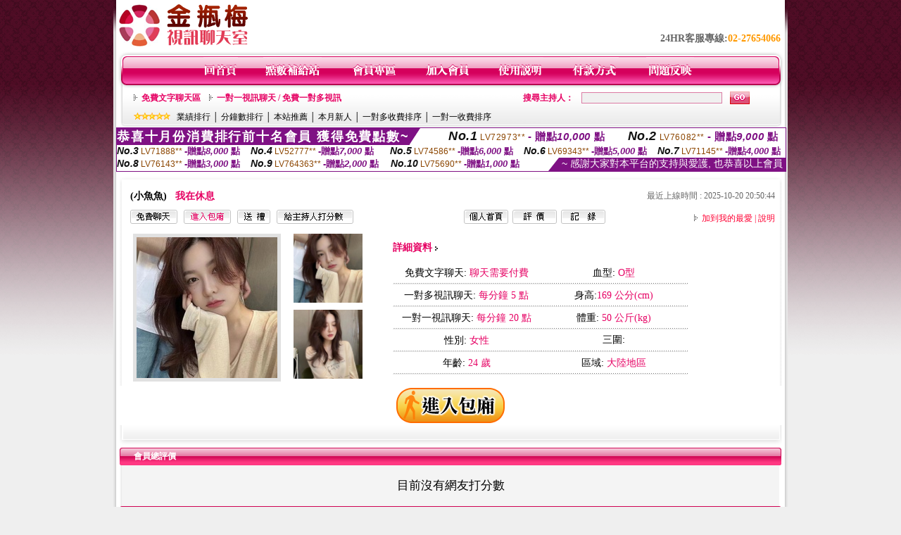

--- FILE ---
content_type: text/html; charset=Big5
request_url: http://matsu.lumimi.club/index.phtml?PUT=a_show&AID=169846&FID=1924008&R2=&CHANNEL=
body_size: 11147
content:
<html>

<head>
<title>
免費線上女主播福利在線視頻</title>
<meta http-equiv="PICS-Label" content='(PICS-1.1 "http://www.ticrf.org.tw/chinese/html/06-rating-v11.htm" l gen true for "http://matsu.lumimi.club" r (s 3 l 3 v 3 o 0))'>
<meta http-equiv=content-type content="text/html; charset=big5">
<meta name="Keywords" content="午夜激情聊天, 免費線上影音聊天, 免費線上美女聊天, 免費線上激情裸聊視訊, 免費線上午夜視頻你懂的, 免費線上視訊交友, 免費線上視訊美女, 免費線上視訊網愛, 免費線上">
<meta name="description" content="午夜激情聊天, 免費線上影音聊天, 免費線上美女聊天, 免費線上激情裸聊視訊, 免費線上午夜視頻你懂的, 免費線上視訊交友, 免費線上視訊美女, 免費線上視訊網愛, 免費線上">
<style type="text/css"><!--
.text {
	font-size: 12px;
	line-height: 15px;
	color: #000000;
	text-decoration: none;
}

.link {
	font-size: 12px;
	line-height: 15px;
	color: #000000;
	text-decoration: underline;
}

.link_menu {
	font-size: 15px;
	line-height: 24px;
	text-decoration: underline;
}

.SS {font-size: 10px;line-height: 14px;}
.S {font-size: 11px;line-height: 16px;}
.M {font-size: 13px;line-height: 18px;}
.L {font-size: 15px;line-height: 20px;}
.LL {font-size: 17px;line-height: 22px;}


.t01 {
	font-family: "新細明體";
	font-size: 12px;
	color: #FFFFFF;
}
.t02 {
	font-family: "新細明體";
	font-size: 12px;
	line-height: 14px;
	color: #666666;
	text-decoration: underline;
}
.t03 {
	font-family: "新細明體";
	font-size: 12px;
	line-height: 18px;
	color: #000000;
}
.t04 {
	font-family: "新細明體";
	font-size: 12px;
	color: #FF0066;
}
.t05 {
	font-family: "新細明體";
	font-size: 12px;
	color: #000000;
}
.t06 {
	font-family: "新細明體";
	font-size: 12px;
	color: #FFFFFF;
}
.text1{
	font-family: "新細明體";
	font-size: 12px;
	color: #666666;
}
.text2{
	font-family: "新細明體";
	font-size: 15px;
	color: #990033;
}
.text3{
	font-family: "新細明體";
	font-size: 15px;
	color: #000066;
}
.text4{
	font-family: "新細明體";
	font-size: 12px;
	color: #FF6600;
}
.text5 {
	font-family: "新細明體";
	font-size: 15px;
	color: #000000;
}
.text6 {
	font-family: "新細明體";
	font-size: 12px;
	color: #FF6600;
}
.text7 {
	font-family: "新細明體";
	font-size: 15px;
	color: #FFFFFF;
	font-weight: bold;
}
.manu-black12b {
	font-size:12px;
	font-weight:bold;
	color:#000000;
	height:26px;
	text-align:center;
	line-height:24px;
	background-image: url(images/explain_02.gif);
	background-repeat: repeat-x;
	background-position: center center;
	border-left:#ffffff 1px solid;
	border-right:#ffffff 1px solid;
}
.manu-black12b a:link,.manu-black12b a:visited {color:#000000;}
.manu-black12b a:hover {color:#e60163;}

.manu-white12 {
	font-size:12px;
	color:#ffffff;
	text-align:center;
	height:26px;
	line-height:24px;
	background-image: url(images/explain_04.gif);
	background-repeat: repeat-x;
	background-position: center center;
	border-left:#ffffff 1px solid;
	border-right:#ffffff 1px solid;
}
.manu-white12 a:link,.manu-white12 a:visited {color:#ffffff;}
.manu-white12 a:hover {color:#eeeeee;}
.red-16b {font-size: 16px;font-weight: bold;color:#dc0a8f;line-height:30px;}
.red-16c {font-size: 16px;font-weight: bold;color:#f7006b;line-height:30px;}
.txt-gray {overflow:auto;border:#f4f4f4 1px solid;background-color:#f4f4f4;height:16px;color:#666666;font-size:12px;width:99%;height:125px;}
--></style>
<link href="css/main.css" rel="stylesheet" type="text/css" />
<link href="css/index.css" rel="stylesheet" type="text/css" />
<link href="css/zhuchiren.css" rel="stylesheet" type="text/css" />
<link href="css/baoxiang.css" rel="stylesheet" type="text/css" />
<script src='Scripts/AC_RunActiveContent.js' type='text/javascript'></script>
<script language="JavaScript" type="text/JavaScript">
function CHAT_GO(AID,FORMNAME){
document.form1_GO.AID.value=AID;
document.form1_GO.ROOM.value=AID;
document.form1_GO.MID.value=10000;
if(FORMNAME.uname.value=="" || FORMNAME.uname.value.indexOf("請輸入")!=-1)    {
  alert("請輸入暱稱");
  FORMNAME.uname.focus();
}else{
  var AWidth = screen.width-20;
  var AHeight = screen.height-80;
  if( document.all || document.layers ){
  utchat10000=window.open("","utchat10000","width="+AWidth+",height="+AHeight+",resizable=yes,toolbar=no,location=no,directories=no,status=no,menubar=no,copyhistory=no,top=0,left=0");
  }else{
  utchat10000=window.open("","utchat10000","width="+AWidth+",height="+AHeight+",resizable=yes,toolbar=no,location=no,directories=no,status=no,menubar=no,copyhistory=no,top=0,left=0");
  }
  document.form1_GO.uname.value=FORMNAME.uname.value;
  document.form1_GO.sex.value=FORMNAME.sex.value;
  document.form1_GO.submit();
}
}


function CHAT_GO123(AID){
  document.form1_GO.AID.value=AID;
  document.form1_GO.ROOM.value=AID;
  document.form1_GO.MID.value=10000;
  if(document.form1_GO.uname.value=="")    {
    alert("請輸入暱稱");
  }else{
    var AWidth = screen.width-20;
    var AHeight = screen.height-80;
    if( document.all || document.layers ){
    utchat10000=window.open("","utchat10000","width="+AWidth+",height="+AHeight+",resizable=yes,toolbar=no,location=no,directories=no,status=no,menubar=no,copyhistory=no,top=0,left=0");
    }else{
    utchat10000=window.open("","utchat10000","width="+AWidth+",height="+AHeight+",resizable=yes,toolbar=no,location=no,directories=no,status=no,menubar=no,copyhistory=no,top=0,left=0");
    }
    document.form1_GO.submit();
  }
}

function MM_swapImgRestore() { //v3.0
  var i,x,a=document.MM_sr; for(i=0;a&&i<a.length&&(x=a[i])&&x.oSrc;i++) x.src=x.oSrc;
}

function MM_preloadImages() { //v3.0
  var d=document; if(d.images){ if(!d.MM_p) d.MM_p=new Array();
    var i,j=d.MM_p.length,a=MM_preloadImages.arguments; for(i=0; i<a.length; i++)
    if (a[i].indexOf("#")!=0){ d.MM_p[j]=new Image; d.MM_p[j++].src=a[i];}}
}

function MM_findObj(n, d) { //v4.01
  var p,i,x;  if(!d) d=document; if((p=n.indexOf("?"))>0&&parent.frames.length) {
    d=parent.frames[n.substring(p+1)].document; n=n.substring(0,p);}
  if(!(x=d[n])&&d.all) x=d.all[n]; for (i=0;!x&&i<d.forms.length;i++) x=d.forms[i][n];
  for(i=0;!x&&d.layers&&i<d.layers.length;i++) x=MM_findObj(n,d.layers[i].document);
  if(!x && d.getElementById) x=d.getElementById(n); return x;
}

function MM_swapImage() { //v3.0
  var i,j=0,x,a=MM_swapImage.arguments; document.MM_sr=new Array; for(i=0;i<(a.length-2);i+=3)
   if ((x=MM_findObj(a[i]))!=null){document.MM_sr[j++]=x; if(!x.oSrc) x.oSrc=x.src; x.src=a[i+2];}
}


 function aa() {
   if (window.event.ctrlKey)
       {
     window.event.returnValue = false;
         return false;
       }
 }
 function bb() {
   window.event.returnValue = false;
 }
function MM_openBrWindow(theURL,winName,features) { //v2.0
 window.open(theURL,winName,features);
}


//-->
</script>

</head>
<!--body bgcolor=#000000 text=#000000 link=#0000CC vlink=#3987C6 topMargin=5 marginheight=0 marginwidth=0-->
<body>
<center><div id='main'><div id='main-l'><img src='images/mm69-bg-left.gif' width='4' height='50' /></div><div id='main-m'><table width='950' border='0' align='center' cellpadding='0' cellspacing='0' bgcolor='#FFFFFF'><tr><td width='235' height='70' align='left' valign='middle'><img src='images/mm69_logo.gif' width='235' height='66' /></td><td width='715' align='right' valign='bottom'><span class='black14-b'>24HR客服專線:</span><span class='tel-b'>02-27654066</span>&nbsp;&nbsp;</td></tr><tr><td colspan='2' align='left' valign='middle'><img src='images/mm69_05.gif' width='950' height='10' /></td></tr></table><table width='950' border='0' align='center' cellpadding='0' cellspacing='0' bgcolor='#FFFFFF'><tr><td width='16' align='left' background='images/mm69_08.gif'><img src='images/mm69_07.gif' width='16' height='41' /></td><td width='919' background='images/mm69_08.gif'><table width='730' border='0' align='center' cellpadding='0' cellspacing='0'><tr><td align='center'><a href='./index.phtml?FID=1924008'><img src='images/mm69_10.gif' width='49' height='41' border='0' /></a></td><td align='center'><img src='images/mm69_08.gif' width='1' height='41' /></td><td align='center'><a href='/PAY1/?UID=&FID=1924008' TARGET='_blank'><img src='images/mm69_12.gif' width='83' height='41' /></a></td><td align='center'><img src='images/mm69_08.gif' width='1' height='41' /></td><td align='center'><a href='./index.phtml?PUT=up_logon&FID=1924008'><img src='images/mm69_14.gif' width='67' height='41' border='0' /></a></td><td align='center'><img src='images/mm69_08.gif' width='1' height='41' /></td><td align='center'><a href='./index.phtml?PUT=up_reg&s=1&FID=1924008'><img src='images/mm69_16.gif' width='67' height='41' border='0' /></a></td><td align='center'><img src='images/mm69_08.gif' width='1' height='41' /></td><td align='center'><a href='./index.phtml?PUT=faq&FID=1924008'><img src='images/mm69_18.gif' width='66' height='41' border='0' /></a></td><td align='center'><img src='images/mm69_08.gif' width='1' height='41' /></td><td align='center'><a href='./index.phtml?PUT=pay_doc1&FID=1924008'><img src='images/mm69_20.gif' width='69' height='41' border='0' /></a></td><td align='center'><img src='images/mm69_08.gif' width='1' height='41' /></td><td align='center'><a href='./index.phtml?PUT=mailbox&FID=1924008'><img src='images/mm69_22.gif' width='68' height='41' border='0' /></a></td></tr></table></td><td width='15' align='right' background='images/mm69_08.gif'><img src='images/mm69_24.gif' width='15' height='41' /></td></tr></table><SCRIPT language='JavaScript'>function CHECK_SEARCH_KEY(FORMNAME){var error;if (FORMNAME.KEY_STR.value.length<2){alert('您輸入的搜尋字串必需多於 2 字元!!');FORMNAME.KEY_STR.focus();return false;}return true;}</SCRIPT><table width='950' height='60' border='0' align='center' cellpadding='0' cellspacing='0'><tr><td valign='middle' class='top-bg'><table width='900' border='0' align='center' cellpadding='0' cellspacing='0'><tr><form name='SEARCHFORM' action='./index.phtml' align=center method=POST onSubmit='return CHECK_SEARCH_KEY(SEARCHFORM);'><input type=hidden name='PUT' value=''><input type=hidden name='FID' value='1924008'><td width='368' height='30' align='left' class='red12-b'><img src='images/mm69-jt.gif' width='5' height='9' />&nbsp;&nbsp;<a href='./index.phtml?CHANNEL=R51&FID=1924008'>免費文字聊天區</a>&nbsp;&nbsp;&nbsp;&nbsp;<img src='images/mm69-jt.gif' width='5' height='9' />&nbsp;&nbsp;<a href='./index.phtml?CHANNEL=R54&FID=1924008'>一對一視訊聊天 / 免費一對多視訊</a></td><td width='257' align='right' class='red12-b'>搜尋主持人：</td><td width='222' align='center'><input name='KEY_STR' type='text' class='input-red-border' VALUE='' /></td><td width='53' align='left'><input type='image' src='images/mm69_go.gif' width='28' height='18' /></td></form></tr><tr><td colspan='4' class='black12'><img src='images/mm69-star.gif' width='52' height='10' />&nbsp;&nbsp;&nbsp;<a href='./index.phtml?PUT=A_SORT&SORT=N&ON=1&FID=1924008'>業績排行</a> │ <a href='./index.phtml?PUT=A_SORT&SORT=N1&ON=1&FID=1924008'>分鐘數排行</a> │ <a href='./index.phtml?PUT=A_SORT&SORT=HOT&ON=1&FID=1924008'>本站推薦</a> │ <a href='./index.phtml?PUT=A_SORT&SORT=NEW&ON=1&FID=1924008'>本月新人</a> │ <a href='./index.phtml?PUT=A_SORT&SORT=R6&ON=1&FID=1924008'>一對多收費排序</a> │ <a href='./index.phtml?PUT=A_SORT&SORT=R7&ON=1&FID=1924008'>一對一收費排序</a></td></tr></table></td></tr></table><table width='0' border='0' cellpadding='0' cellspacing='0'><TR><TD></TD></TR><form method='POST' action='/V4/index.phtml'  target='utchat10000' name='form1_GO'><input type='HIDDEN' name='uname' value=''><input type='HIDDEN' name='password' value=''><input type='HIDDEN' name='sex' value=''><input type='HIDDEN' name='sextype' value=''><input type='HIDDEN' name='age' value=''><input type='HIDDEN' name='MID' value='1924008'><input type='HIDDEN' name='UID' value=''><input type='HIDDEN' name='ROOM' value='169846'><input type='HIDDEN' name='AID' value='169846'><input type='HIDDEN' name='FID' value='1924008'><input type='HIDDEN' name='ACTIONTYPE' value='AUTO'></form></TABLE><SCRIPT>
function CHATGO(AID,ACTIONTYPE){
  //document.FORM_GO_CHAT.ACTIONTYPE.value=ACTIONTYPE;
  //document.FORM_GO_CHAT.AID.value=AID;
  //document.FORM_GO_CHAT.ROOM.value=AID;
  //document.FORM_GO_CHAT.MID.value=10000;
  var AW = screen.availWidth;
  var AH = screen.availHeight;
 if( document.all || document.layers ){
   utchat10000=window.open('./V4MEIMEI69/index.phtml?ACTIONTYPE='+ACTIONTYPE+'&MID=10000&ROOM='+AID+'&AID='+AID+'&FID=1924008','utchat10000','width='+AW+',height='+AH+',resizable=yes,toolbar=no,location=no,directories=no,status=no,menubar=no,copyhistory=no,top=0,left=0,scrollbars=yes');
 }else{
   utchat10000=window.open('./V4MEIMEI69/index.phtml?ACTIONTYPE='+ACTIONTYPE+'&MID=10000&ROOM='+AID+'&AID='+AID+'&FID=1924008','utchat10000','width='+AW+',height='+AH+',resizable=yes,toolbar=no,location=no,directories=no,status=no,menubar=no,copyhistory=no,top=0,left=0,scrollbars=yes');
 }}</SCRIPT><table width='0' border='0' cellpadding='0' cellspacing='0'><TR><TD></TD></TR>
<form method='GET' action='./V4MEIMEI69/index.phtml'  target='utchat10000' name='FORM_GO_CHAT'>
<input type='HIDDEN' name='uname' value=''>
<input type='HIDDEN' name='password' value=''>
<input type='HIDDEN' name='sex' value=''>
<input type='HIDDEN' name='sextype' value=''>
<input type='HIDDEN' name='age' value=''>
<input type='HIDDEN' name='NICKNAME' value=''><input type='HIDDEN' name='USERID' value=''><input type='HIDDEN' name='USER_PASSWORD' value=''><input type='HIDDEN' name='ACTIONTYPE' value=''><input type='HIDDEN' name='MID' value='1924008'>
<input type='HIDDEN' name='UID' value=''>
<input type='HIDDEN' name='ROOM' value='169846'>
<input type='HIDDEN' name='AID' value='169846'>
<input type='HIDDEN' name='FID' value='1924008'>
</form></TABLE><div style="margin: auto;width: 950px;border:1px solid #7f1184; font-family:Helvetica, Arial, 微軟正黑體 ,sans-serif;font-size: 13px; background-color: #ffffff">
<table border="0" cellpadding="0" cellspacing="0" width="100%">
            <tr>
              <td align="left" valign="top">
                <table border="0" cellpadding="0" cellspacing="0" height="23">
                  <tr>
                    <td height="23" bgcolor="#7f1184"><b style="letter-spacing:0.1em;color:#FFFFFF;font-size:18px"> 恭喜十月份消費排行前十名會員 獲得免費點數~</b></td>
                    <td align="left" valign="top" width="15">
                      <div style="border-style:solid;border-width: 23px 15px 0 0;border-color: #7e1184 transparent transparent transparent;"></div>
                    </td>
                  </tr>
                </table>
              </td>
              <td align="left" style="letter-spacing:0.05em">
                <b style="color:#111111;font-size:18px"><em>No.1</em></b>&nbsp;<span style="color:#8c4600">LV72973**</span>
                <b style="color:#7f1184;font-size:15px"> - 贈點<em>10,000</em> 點</b>
              </td>
              <td align="center" style="letter-spacing:0.05em">
                <b style="color:#111111;font-size:18px"><em>No.2</em></b>&nbsp;<span style="color:#8c4600">LV76082**</span>
                <b style="color:#7f1184;font-size:15px"> - 贈點<em>9,000</em> 點</b>
              </td>
            </tr>
          </table>
          <table border="0" cellpadding="0" cellspacing="0" width="100%">
            <tr>
              <td width="20%">
                <b style="color:#111111;font-size:14px"><em>No.3</em></b>&nbsp;<span style="color:#8c4600;font-size:12px">LV71888**</span>
                <b style="color:#7f1184;font-size:13px"> -贈點<em>8,000</em> 點</b>
              </td>
              <td width="20%">
                <b style="color:#111111;font-size:14px"><em>No.4</em></b>&nbsp;<span style="color:#8c4600;font-size:12px">LV52777**</span>
                <b style="color:#7f1184;font-size:13px"> -贈點<em>7,000</em> 點</b>
              </td>
              <td align="center" width="20%">
                <b style="color:#111111;font-size:14px"><em>No.5</em></b>&nbsp;<span style="color:#8c4600;font-size:12px">LV74586**</span>
                <b style="color:#7f1184;font-size:13px"> -贈點<em>6,000</em> 點</b>
              </td>
              <td align="center">
                <b style="color:#111111;font-size:14px"><em>No.6</em></b>&nbsp;<span style="color:#8c4600;font-size:12px">LV69343**</span>
                <b style="color:#7f1184;font-size:13px"> -贈點<em>5,000</em> 點</b>
              </td>
              <td align="center">
                <b style="color:#111111;font-size:14px"><em>No.7</em></b>&nbsp;<span style="color:#8c4600;font-size:12px">LV71145**</span>
                <b style="color:#7f1184;font-size:13px"> -贈點<em>4,000</em> 點</b>
              </td>
            </tr>
          </table>
          <table border="0" cellpadding="0" cellspacing="0" width="100%">
            <tr>
              <td width="20%">
                <b style="color:#111111;font-size:14px"><em>No.8</em></b>&nbsp;<span style="color:#8c4600;font-size:12px">LV76143**</span>
                <b style="color:#7f1184;font-size:13px"> -贈點<em>3,000</em> 點</b>
              </td>
              <td width="20%">
                <b style="color:#111111;font-size:14px"><em>No.9</em></b>&nbsp;<span style="color:#8c4600;font-size:12px">LV764363**</span>
                <b style="color:#7f1184;font-size:13px"> -贈點<em>2,000</em> 點</b>
              </td>
              <td align="center">
                <b style="color:#111111;font-size:14px"><em>No.10</em></b>&nbsp;<span style="color:#8c4600;font-size:12px">LV75690**</span>
                <b style="color:#7f1184;font-size:13px"> -贈點<em>1,000</em> 點</b>
              </td>
              <td align="right" valign="bottom">
                <table border="0" cellpadding="0" cellspacing="0">
                  <tr>
                    <td align="right" valign="top" width="15">
                      <div style="border-style: solid;border-width:0 0 19px 15px;border-color: transparent transparent #7e1184 transparent;"></div>
                    </td>
                    <td bgcolor="#7f1184" style="color:#FFFFFF;font-size:14px">&nbsp;~ 感謝大家對本平台的支持與愛護, 也恭喜以上會員&nbsp;</td>
                  </tr>
                </table>
              </td>
            </tr>
          </table>
        </div>
<script>function BOOKMARKAID(){var BASE_URL='http://matsu.lumimi.club/?PUT=a_show&AID=169846&FID=1924008&R2=&CHANNEL=R52';var BASE_TITLE='小魚魚影音視訊聊天室 - 24h';if ((navigator.appName == "Microsoft Internet Explorer") && (parseInt(navigator.appVersion) >= 4)) {
window.external.AddFavorite (BASE_URL,BASE_TITLE);
}else {
var msg = '為了方便您下次再進入本網站請 [ 加入我的最愛]!';
if(navigator.appName == 'Netscape'){msg += '(CTRL-D)';}
alert(msg);
}
}</script><table width='941' border='0' align='center' cellpadding='0' cellspacing='0' bgcolor='#ffffff'><tr><td height='15' valign='bottom'><img src='images/mm69-zc_03.gif' width='941' height='8' /></td></tr><tr><td background='images/mm69-zc_05.gif'><table width='98%' border='0' align='center' cellpadding='0' cellspacing='0'><tr><td width='55%' align='left'>&nbsp;&nbsp;<span class='zcr-name'>(小魚魚)</span>&nbsp;&nbsp;&nbsp;&nbsp;<span class='red14-b'>我在休息</span> </td><td width='45%' align='right' class='gray-12'>最近上線時間 : 2025-10-20 20:50:44</td></tr></table><table width='98%' border='0' align='center' cellpadding='0' cellspacing='0'><tr><td width='52%' align='left'>&nbsp;&nbsp;<A href="Javascript:CHATGO('169846','4');"><img src='images/mm69-zc_08.gif' width='67' height='20' border='0' /></a>&nbsp;&nbsp;&nbsp;<A href="Javascript:CHATGO('169846','3');"><img src='images/mm69-zc_12.gif' width='67' height='20' border='0' /></a>&nbsp;&nbsp;&nbsp;<A href='./index.phtml?PUT=gift_send&AID=169846&FID=1924008'><img src='images/mm69-zc_14.gif' width='47' height='20' border='0' /></a>&nbsp;&nbsp;&nbsp;<A href='./index.phtml?PUT=a_vote_edit&AID=169846&FID=1924008'><img src='images/mm69-zc_16.gif' width='109' height='20' border='0' /></a></td><td width='33%' align='left'><A href='./index.phtml?PUT=a_show&AID=169846&FID=1924008'><img src='images/mm69-zc_18.gif' width='63' height='20' border='0' /></a>&nbsp;&nbsp;<A href='./index.phtml?PUT=a_show&TYPE=A_VOTE&AID=169846&FID=1924008'><img src='images/mm69-zc_22.gif' width='63' height='20' border='0' /></a>&nbsp;&nbsp;<A href='./index.phtml?PUT=a_show&TYPE=ALOG&AID=169846&FID=1924008'><img src='images/mm69-zc_24.gif' width='63' height='20' border='0' /></a></td><td width='15%' align='right' class='red12-d'><img src='images/mm69-jt.gif' width='5' height='9' />&nbsp;&nbsp;<a href='JavaScript:BOOKMARKAID();'>加到我的最愛</a> | <a href='./index.phtml?PUT=faq&FID=1924008'>說明</a> </td></tr></table></td></tr><tr><td background='images/mm69-zc_05.gif'><table width='96%' border='0' align='center' cellpadding='0' cellspacing='0' style='margin-top:10px'><tr><td width='36%' valign='top'><table width='100%' border='0' cellspacing='0' cellpadding='0'><tr><td width='64%' rowspan='2' align='left' valign='top' class='pic-b'><img src='/A_PH/169846/1-200x200.jpg'/></td><td width='36%' align='right' class='pic-s'><img src='/A_PH/169846/2-200x200.jpg'/></td></tr><tr><td align='right' class='pic-s'><img src='/A_PH/169846/3-200x200.jpg'/></td></tr></table></td><td width='56%' align='center' valign='top'><table width='83%' border='0' align='center' cellpadding='0' cellspacing='0'><tr><td width='50%' height='40' align='left' valign='middle' class='red14-b'>詳細資料&nbsp;<img src='images/explain_09.gif' width='4' height='6' /></td><td width='50%'>　</td></tr><tr><td class='gray-14line' align='center'>免費文字聊天:  <span class='red14'> 聊天需要付費 </span> </td><td class='gray-14line' align='center'>血型: <span class='red14'>O型</span></td></tr><tr><td class='gray-14line' align='center'>一對多視訊聊天: <span class='red14'>每分鐘 5 點</span> </td><td class='gray-14line' align='center'>身高:<span class='red14'>169 公分(cm)</span></td></tr><tr><td class='gray-14line' align='center'>一對一視訊聊天: <span class='red14'>每分鐘 20 點</span> </td><td class='gray-14line' align='center'>體重: <span class='red14'>50 公斤(kg)</span> </td></tr><tr><td class='gray-14line' align='center'>性別: <span class='red14'>女性</span> </td><td class='gray-14line' align='center'>三圍: <span class='red14'></span></td></tr><tr><td class='gray-14line' align='center'>年齡: <span class='red14'>24 歲</span></td><td class='gray-14line' align='center'>區域: <span class='red14'>大陸地區</span> </td></tr></table></td><td width='8%' valign='top'>　</td></tr></table></td></tr><tr><td align='center'><A href="Javascript:CHATGO('169846','3');"><img src='images/enter-meimei69.gif' widthborder='0' /></a></td></tr><tr><td valign='top'><img src='images/mm69-zc_35.gif' /></td></tr></table></TD></TR></TABLE>
<table width="940" border="0" align="center" cellpadding="0" cellspacing="0">
<tr>
<td width="20" align="left" background="images/mm69-zc_39.gif"><img src="images/mm69-zc_38.gif" width="6" height="25" /></td>
<td width="606" align="left" background="images/mm69-zc_39.gif" class="white12-b">會員總評價</td>
<td width="314" align="right" background="images/mm69-zc_39.gif"><img src="images/mm69-zc_41.gif" width="8" height="25" /></td>
</tr>
</table>
<div class='gray-bg'><BR><TABLE ALIGN=CENTER CLASS='LL'><TR><TD ALIGN=CENTER CLASS=LL>目前沒有網友打分數</TD></TR></TABLE></BR></div><table width="940" border="0" align="center" cellpadding="0" cellspacing="0">
<tr>
<td width="20" align="left" background="images/mm69-zc_39.gif"><img src="images/mm69-zc_38.gif" width="6" height="25" /></td>
<td width="606" align="left" background="images/mm69-zc_39.gif" class="white12-b">主持人最近30次上線記錄</td>
<td width="314" align="right" background="images/mm69-zc_39.gif"><img src="images/mm69-zc_41.gif" width="8" height="25" /></td>
</tr>
</table>
<table width='100%' height='70' border='0' align='center' cellpadding='0' cellspacing='0' style='margin-top:0px;' bgcolor='#ffffff'><tr><td height='40' colspan='3' align='center' valign='bottom' class='red12-b2'><a href='./index.phtml?PUT=a_show&AID=169846&FID=1924008'>主持人個人首頁</a> | <a href='./index.phtml?PUT=a_show&TYPE=A_VOTE&AID=169846&FID=1924008'>評價</a> | <a href='./index.phtml?PUT=a_show&TYPE=ALOG&AID=169846&FID=1924008'>記錄</a></td></tr></table><table width='940' border='0' align='center' cellpadding='0' cellspacing='0'><tr><td width='14' align='left' background='images/mm69_123.gif'><img src='images/mm69_121.gif' width='14' height='70' /></td><td width='173' align='left' background='images/mm69_123.gif'><a href='#'><img src='images/mm69_126.gif' width='173' height='48' border='0' /></a></td><td align='right' valign='bottom' background='images/mm69_123.gif' class='copyright'>COPYRIGHT(C)2006 <font color='#fe3ebb'>matsu.lumimi.club</font> ALL RIGHTS RESERVED.</td><td width='13' align='left'><img src='images/mm69_124.gif' width='11' height='70' /></td></tr></table><table width='100%' height='8' border='0' cellpadding='0' cellspacing='0' bgcolor='#FFFFFF'><tr><td></td></tr></table></div><div id='main-r'><img src='images/mm69-bg-right.gif' width='4' height='50' /></div><div class='clear'></div></div><BR><table width='950' border='0' bordercolor='#ff0000' align='center' cellpadding='1' cellspacing='1' bgcolor='#FFFFFF'><TR><TD><table border='0' cellspacing='0' cellpadding='0' align='CENTER' bgcolor='#FFFFFF' width='750'>
<tr>
<td bgcolor='#ffffff' >

<!--APP下載-->
<table width='750' border='0' align='center' cellpadding='3' cellspacing='0' bgcolor='#FFFFFF' style='border-bottom:1px solid #CCCCCC'>
<tr>
<td width='50%' style='padding-left:5px;'><strong><font color='#FF3300' class='M'>視訊聊天行動裝置APP開放下載</font></strong></td>
<td width='50%'>
<table border='0' align='right' cellpadding='0' cellspacing='0' bgcolor='#FFFFFF'>
<tr><td width='83' height='20' align='center' background='/APK/images/app_btnbg.gif'><a href='/APK/app.phtml' target='_blank' style='font-size:12px; color:#FFFFFF'>APP使用說明</a></td><td>&nbsp;</td><td width='83' height='20' align='center' background='/APK/images/app_btnbg.gif'><a href='/APK/qrcode.phtml' target='_blank' style='font-size:12px; color:#FFFFFF'>QR Code說明</a></td></tr>
</table>
</td>
</tr>
</table>
<table width='750' border='0' align='center' cellpadding='0' cellspacing='0' style='margin:5px auto;'>
<tr>
<td width='50%' style='padding:5px'>
<table width='100%' align='right' bgcolor='#4d4d4d' style='border-bottom: 1px solid #333333;border-radius: 5px;'>
<tr>
<td align='center' valign='middle'><a href='/APK/?O=&FID=1924008' target='_top'><img src='/APK/images/iosapp_btn.png' border='0'></a></td>
<!--td width='135' rowspan='2'><a href='/APK/?O=&FID=1924008' target='_top'><img src='/APK/U69/PNG/IOS/AAWEB287.png' width='' height='' style='border:1px solid #4c4c4c;margin:5px'></a></td -->
<td width='135' rowspan='2'><a href='/APK/?O=IOS&WEBID=U69&FID=1924008' target='_top'><img src='/APK/U69/PNG/IOS/AAWEB287.png' width='' height='' style='border:1px solid #4c4c4c;margin:5px'></a></td>
</tr>
<tr><td align='left' valign='top' style='padding:0 10px;color:#ffffff' class='S'>iOS版設備需求 :<br>1. iOS 4.311以上版本<br>2. iPhone, iPad, iPod touch</td></tr>
</table>
</td>
<td width='50%' align='right'style='padding:5px'>
<table width='100%' align='left' bgcolor='#6c800d' style='border-bottom: 1px solid #3c6626;border-radius: 5px;'>
<tr>
<td align='center' valign='middle'><a href='/APK/?O=&FID=1924008' target='_top'><img src='/APK/images/androidapp_btn.png' border='0'></A></td>
<td width='135' rowspan='2'><a href='/APK/?O=AN&WEBID=U69&FID=1924008' target='_top'><img src='/APK/U69/PNG/AN/AAWEB287.png' width='' height='' style='border:1px solid #5d9c3b;margin:5px'></a></td>
</tr>
<tr><td align='left' valign='top' style='padding:0 10px;color:#ffffff' class='S'>Android版設備需求 : <br>1. ARMv7處理器, 550MHz以上cpu<br>2. 256MB以上記憶體<br>3. Android 2.2 以上</td></tr>
</table>
</td>
</tr>
<tr>
<td align='left' class='S' colspan='2' style='padding:0 5px 5px 5px'>
<a href='/APK/faq.phtml#faq1-09' style='color:#0088cc' target='_blank'> → iOS安裝後出現 '尚未信任企業級開發人員' 請點此</a> &nbsp;&nbsp;&nbsp;
<a href='/APK/faq.phtml#faq1-10' style='color:#0088cc' target='_blank'> → 暫不支援QQ 與微信掃一掃, 其它下載方式請點此</a><br>
</td>
</tr>
</table>
<!--APP下載end-->

</td>
</tr>
</table>
</TD></TR></TABLE><TABLE><TR><TD><CENTER><a href="http://btf01.com" target="_blank"><font style=font-size:12px>live173影音live秀</font></a> <font style=font-size:12px>|</font> <a href="http://173f4.com" target="_blank"><font style=font-size:12px>live173直播視訊聊天室</font></a> <font style=font-size:12px>|</font> <a href="http://173f1.com" target="_blank"><font style=font-size:12px>Live 173免費視訊-聊天交友</font></a> <font style=font-size:12px>|</font> <a href="http://bndvb.com" target="_blank"><font style=font-size:12px>一對一視頻聊天室</font></a> <font style=font-size:12px>|</font> <a href="http://kodama.s88664.com" target="_blank"><font style=font-size:12px>真愛旅舍手機看直播app</font></a> <font style=font-size:12px>|</font> <a href="http://shiba.b173b.com" target="_blank"><font style=font-size:12px>台灣視訊妹妹</font></a> <font style=font-size:12px>|</font> <a href="http://miyoko.lovers71.com" target="_blank"><font style=font-size:12px>裸體聊天室場秀</font></a> <font style=font-size:12px>|</font> <a href="http://msazusa.erovm.com" target="_blank"><font style=font-size:12px>有什麼聊天室可以視頻 - 視頻秀房間 - 看女主播大秀的軟件</font></a> <font style=font-size:12px>|</font> <a href="http://xxoo5.me520me.com" target="_blank"><font style=font-size:12px>視訊一對一 - 隨機裸聊視頻</font></a> <font style=font-size:12px>|</font> <a href="http://muku.lovers74.com" target="_blank"><font style=font-size:12px>免費美女視頻聊天唱歌</font></a> <font style=font-size:12px>|</font> <a href="http://kk7.toukb.com" target="_blank"><font style=font-size:12px>免費視頻聊天室</font></a> <font style=font-size:12px>|</font> <a href="http://lala.173stv.com" target="_blank"><font style=font-size:12px>live173視頻聊天室女主播</font></a> <font style=font-size:12px>|</font> <a href="http://minase.b173b.com" target="_blank"><font style=font-size:12px>live173聊天交友</font></a> <font style=font-size:12px>|</font> <a href="http://vy5.mrmmg.com" target="_blank"><font style=font-size:12px>台灣情人激情熟女視訊聊天</font></a> <font style=font-size:12px>|</font> <a href="http://jack.mrmmg.com" target="_blank"><font style=font-size:12px>激情視訊</font></a> <font style=font-size:12px>|</font> <a href="http://girl127.jpmke.com" target="_blank"><font style=font-size:12px>視頻真人秀聊天室福利</font></a> <font style=font-size:12px>|</font> <a href="http://free1.jpmke.com" target="_blank"><font style=font-size:12px>免費視訊裸聊</font></a> <font style=font-size:12px>|</font> <a href="http://okano.prdsu.com" target="_blank"><font style=font-size:12px>免費台灣裸聊視頻</font></a> <font style=font-size:12px>|</font> <a href="http://best.erovm.com" target="_blank"><font style=font-size:12px>ut激情網愛影音視訊</font></a> <font style=font-size:12px>|</font> <a href="http://vivian.173stv.com" target="_blank"><font style=font-size:12px>性感美眉視頻 - 網上交友聊天 - 主播福利直播聊天室</font></a> <font style=font-size:12px>|</font> <a href="http://divi.eloveg.com" target="_blank"><font style=font-size:12px>在線美女唱歌跳舞視頻</font></a> <font style=font-size:12px>|</font> <a href="http://maisan.b173b.com" target="_blank"><font style=font-size:12px>台灣裸聊app下載</font></a> <font style=font-size:12px>|</font> <a href="http://play2.lovers71.com" target="_blank"><font style=font-size:12px>真愛旅舍華人裸聊直播間</font></a> <font style=font-size:12px>|</font> <a href="http://misuzu2.s88661.com" target="_blank"><font style=font-size:12px>美女直播大廳 - 網路直播美女 - 午夜視頻網站</font></a> <font style=font-size:12px>|</font> <a href="http://kimi.lovers74.com" target="_blank"><font style=font-size:12px>網聊視訊聊天室 - 隨機在線視頻聊天 - 直播勁歌熱舞</font></a> <font style=font-size:12px>|</font> <a href="http://sacchi.173stv.com" target="_blank"><font style=font-size:12px>台灣美女主播視訊聊天室</font></a> <font style=font-size:12px>|</font> <a href="http://hdshow.173livek.com" target="_blank"><font style=font-size:12px>美女主播聊天</font></a> <font style=font-size:12px>|</font> <a href="http://rinka.b173b.com" target="_blank"><font style=font-size:12px>視頻秀聊天網 - 日本女主播視訊 - 祼聊天網 - 性感內衣秀視頻</font></a> <font style=font-size:12px>|</font> <a href="http://maiko.173stv.com" target="_blank"><font style=font-size:12px>裸聊房間</font></a> <font style=font-size:12px>|</font> <a href="http://iga.eloveg.com" target="_blank"><font style=font-size:12px>ShowLive美女直播 - LIVE173影音視訊LIVE秀視訊美女</font></a> <font style=font-size:12px>|</font> <a href="http://saeri.mrmmg.com" target="_blank"><font style=font-size:12px>live173女主播視訊直播</font></a> <font style=font-size:12px>|</font> <a href="http://173ut4.173stv.com" target="_blank"><font style=font-size:12px>173辣妹視訊網站</font></a> <font style=font-size:12px>|</font> <a href="http://amakawa.mrmmb.com" target="_blank"><font style=font-size:12px>免費一對多裸聊直播間</font></a> <font style=font-size:12px>|</font> <a href="http://reika.eloveq.com" target="_blank"><font style=font-size:12px>ut一對一付費聊天平台</font></a> <font style=font-size:12px>|</font> <a href="http://guru6.173stv.com" target="_blank"><font style=font-size:12px>ut女主播視訊</font></a> <font style=font-size:12px>|</font> <a href="http://hida.s88662.com" target="_blank"><font style=font-size:12px>免費美女裸聊直播間</font></a> <font style=font-size:12px>|</font> <a href="http://reon.bndvc.com" target="_blank"><font style=font-size:12px>視訊聊天交友網 - 真人秀聊天視訊 - 真人秀視訊聊天室</font></a> <font style=font-size:12px>|</font> <a href="http://zoo.lovesf7.com" target="_blank"><font style=font-size:12px>線上正妹視訊聊天</font></a> <font style=font-size:12px>|</font> <a href="http://lovegirl.s88664.com" target="_blank"><font style=font-size:12px>成人視訊自拍 - 美女視頻吧</font></a> <font style=font-size:12px>|</font> <a href="http://ement.a173a.com" target="_blank"><font style=font-size:12px>美女視訊直播秀</font></a> <font style=font-size:12px>|</font> <a href="http://sm2.utchat1.com" target="_blank"><font style=font-size:12px>UT免費祼聊</font></a> <font style=font-size:12px>|</font> <a href="http://anna.eloveg.com" target="_blank"><font style=font-size:12px>聊天視頻直播聊天室</font></a> <font style=font-size:12px>|</font> <a href="http://nozomi4.s88661.com" target="_blank"><font style=font-size:12px>直播勁歌熱舞 - 美女主播現場直播 - 視頻美女表演聊天室</font></a> <font style=font-size:12px>|</font> <a href="http://922.jpmke.com" target="_blank"><font style=font-size:12px>熱舞美女直播秀</font></a> <font style=font-size:12px>|</font> <a href="http://hikaru3.lovers71.com" target="_blank"><font style=font-size:12px>真人激情秀場 - 視訊裸聊破解 - 中文視頻隨機聊天</font></a> <font style=font-size:12px>|</font> <a href="http://haduki.f173f.com" target="_blank"><font style=font-size:12px>ut視訊</font></a> <font style=font-size:12px>|</font> <a href="http://masayo.s88662.com" target="_blank"><font style=font-size:12px>在線美女主播 - 裸聊直播頻道 - 美女裸聊秀場</font></a> <font style=font-size:12px>|</font> <a href="http://meme.eloveq.com" target="_blank"><font style=font-size:12px>真愛旅舍美女比較多的平台</font></a> <font style=font-size:12px>|</font> <a href="http://85cc.eloveq.com" target="_blank"><font style=font-size:12px>真愛旅舍開放房間直播</font></a> <font style=font-size:12px>|</font> <a href="http://freyne.s88661.com" target="_blank"><font style=font-size:12px>真愛旅舍影音視訊</font></a> <font style=font-size:12px>|</font> <a href="http://ez9.k173z.com" target="_blank"><font style=font-size:12px>ut免費視頻播app</font></a> <font style=font-size:12px>|</font> <a href="http://meiko.lovers74.com" target="_blank"><font style=font-size:12px>網紅美女聊天直播 - 聊天室色聊 - 真人視頻聊天室</font></a> <font style=font-size:12px>|</font> <a href="http://anto.eloveq.com" target="_blank"><font style=font-size:12px>免費成人視訊聊天</font></a> <font style=font-size:12px>|</font> <a href="http://couple.jpmke.com" target="_blank"><font style=font-size:12px>視訊美女清涼秀</font></a> <font style=font-size:12px>|</font> <a href="http://ssni.lovers74.com" target="_blank"><font style=font-size:12px>夫妻視訊交友</font></a> <font style=font-size:12px>|</font> <a href="http://90739.eloveq.com" target="_blank"><font style=font-size:12px>裸體美女視訊聊天</font></a> <font style=font-size:12px>|</font> <a href="http://xxxasian.lovers74.com" target="_blank"><font style=font-size:12px>ut成人視訊直播</font></a> <font style=font-size:12px>|</font> <a href="http://makiyo.lovers71.com" target="_blank"><font style=font-size:12px>女主播福利視頻在線看 - 激情視訊</font></a> <font style=font-size:12px>|</font> <a href="http://hori.eloveq.com" target="_blank"><font style=font-size:12px>Live173視訊Live秀 - 直播間脫衣表演</font></a> <font style=font-size:12px>|</font> <a href="http://horita.mrmmg.com" target="_blank"><font style=font-size:12px>視訊網站主播 - 在線觀看女主播</font></a> <font style=font-size:12px>|</font> <a href="http://kana7.lovers71.com" target="_blank"><font style=font-size:12px>絲襪美女寫真 - 裸聊直播室 - 視頻色聊女 - 午夜視訊網站</font></a> <font style=font-size:12px>|</font> <a href="http://komachi.jpmke.com" target="_blank"><font style=font-size:12px>真愛旅舍美女直播交友</font></a> <font style=font-size:12px>|</font> <a href="http://ayano.eloveg.com" target="_blank"><font style=font-size:12px>台灣ut聊天室</font></a> <font style=font-size:12px>|</font> <a href="http://yurika.k173z.com" target="_blank"><font style=font-size:12px>裸聊真人視訊聊天室</font></a> <font style=font-size:12px>|</font> <a href="http://ano.lovers74.com" target="_blank"><font style=font-size:12px>激情免費聊天室 - 網頁聊天室網站 - 美女視頻交友網</font></a> <font style=font-size:12px>|</font> <a href="http://a390.s88661.com" target="_blank"><font style=font-size:12px>日本免費視訊美女</font></a> <font style=font-size:12px>|</font> <a href="http://x831.lovesf7.com" target="_blank"><font style=font-size:12px>裸聊免費聊天室官方</font></a> <font style=font-size:12px>|</font> <a href="http://shandon.s88664.com" target="_blank"><font style=font-size:12px>美女脫衣視頻直播</font></a> <font style=font-size:12px>|</font> <a href="http://chika2.s88661.com" target="_blank"><font style=font-size:12px>視訊聊天視訊</font></a> <font style=font-size:12px>|</font> <a href="http://momosan.elovem.com" target="_blank"><font style=font-size:12px>成人真人秀聊天 - 交友視訊聊天 - 韓國視訊美女 - 視頻表演聊天室</font></a> <font style=font-size:12px>|</font> <a href="http://you.s88661.com" target="_blank"><font style=font-size:12px>視訊聊天網</font></a> <font style=font-size:12px>|</font> <a href="http://sophia.s88661.com" target="_blank"><font style=font-size:12px>免費視訊美女聊天區</font></a> <font style=font-size:12px>|</font> <a href="http://mitzue.mrmmg.com" target="_blank"><font style=font-size:12px>美女直播免費看</font></a> <font style=font-size:12px>|</font> <a href="http://doris.173liven.com" target="_blank"><font style=font-size:12px>ut直播網址</font></a> <font style=font-size:12px>|</font> <a href="http://urara.jpmke.com" target="_blank"><font style=font-size:12px>面對面視訊聊天網站 - 美女視訊榜</font></a> <font style=font-size:12px>|</font> <a href="http://shadoe.s88661.com" target="_blank"><font style=font-size:12px>聊天視訊網 - 視訊美女直播秀</font></a> <font style=font-size:12px>|</font> <a href="http://hono.lovers74.com" target="_blank"><font style=font-size:12px>在線視頻聊天網</font></a> <font style=font-size:12px>|</font> <a href="http://mm3.lovers76.com" target="_blank"><font style=font-size:12px>免費午夜秀 - 視訊聊天視訊 - 韓國美女聊天視訊</font></a> <font style=font-size:12px>|</font> <a href="http://mineko.s88661.com" target="_blank"><font style=font-size:12px>成人免費午夜視訊聊天室</font></a> <font style=font-size:12px>|</font> <a href="http://live080.luxu7h.com" target="_blank"><font style=font-size:12px>真人聊天視訊網</font></a> <font style=font-size:12px>|</font> <a href="http://fcdc.s88664.com" target="_blank"><font style=font-size:12px>聊天裸聊秀場</font></a> <font style=font-size:12px>|</font> <a href="http://18x7.s88664.com" target="_blank"><font style=font-size:12px>金瓶梅直播視頻美女秀</font></a> <font style=font-size:12px>|</font> <a href="http://ishzu.mrmmg.com" target="_blank"><font style=font-size:12px>真愛旅舍美女視訊陪聊</font></a> <font style=font-size:12px>|</font> <a href="http://sara.173f3.com" target="_blank"><font style=font-size:12px>173live影音live</font></a> <font style=font-size:12px>|</font> <a href="http://gotosan.f173f.com" target="_blank"><font style=font-size:12px>173直播平台</font></a> <font style=font-size:12px>|</font> <a href="http://msh.f173f.com" target="_blank"><font style=font-size:12px>173影音live秀</font></a> <font style=font-size:12px>|</font> <a href="http://play4.utmimih.com" target="_blank"><font style=font-size:12px>影音視訊聊天室</font></a> <font style=font-size:12px>|</font> <a href="http://st8.rctdm.com" target="_blank"><font style=font-size:12px>金瓶梅聊天室</font></a> <font style=font-size:12px>|</font> <a href="http://kie.lovers72.com" target="_blank"><font style=font-size:12px>173直播平台</font></a> <font style=font-size:12px>|</font> <a href="http://msh.f173f.com" target="_blank"><font style=font-size:12px>173影音live秀</font></a> <font style=font-size:12px>|</font> <a href="http://mutsumi.b173b.com" target="_blank"><font style=font-size:12px>台灣uu聊天室</font></a> <font style=font-size:12px>|</font> <a href="http://debut.a173a.com" target="_blank"><font style=font-size:12px>Live 173美女視訊</font></a> <font style=font-size:12px>|</font> <a href="http://eloveq.com" target="_blank"><font style=font-size:12px>真愛旅舍直播視頻聊天室</font></a> <font style=font-size:12px>|</font> <a href="http://mrmmg.com" target="_blank"><font style=font-size:12px>免費色情視訊聊天室</font></a> <font style=font-size:12px>|</font> <a href="http://f173f.com" target="_blank"><font style=font-size:12px>Live 173 視訊聊天</font></a> <font style=font-size:12px>|</font> <a href="http://lovers71.com" target="_blank"><font style=font-size:12px>真愛旅舍真人秀聊天室</font></a> <font style=font-size:12px>|</font> <a href="http://elovem.com" target="_blank"><font style=font-size:12px>真愛旅舍在線聊天室</font></a> <font style=font-size:12px>|</font> <a href="http://s88664.com" target="_blank"><font style=font-size:12px>真愛旅舍視頻聊天室破解</font></a> <font style=font-size:12px>|</font> <a href="http://173stv.com" target="_blank"><font style=font-size:12px>173免費視訊聊天室</font></a> <font style=font-size:12px>|</font> <a href="http://lovers72.com" target="_blank"><font style=font-size:12px>真愛旅舍美女主播視頻聊天室</font></a> <font style=font-size:12px>|</font> <a href="http://jpmke.com" target="_blank"><font style=font-size:12px>一對一視訊辣妹</font></a> <font style=font-size:12px>|</font> <a href="http://lovers74.com" target="_blank"><font style=font-size:12px>真愛旅舍免費視頻聊天室</font></a> <font style=font-size:12px>|</font> <a href="http://s88661.com" target="_blank"><font style=font-size:12px>真愛旅舍免費視訊聊天室</font></a> <font style=font-size:12px>|</font> <a href="http://lovers76.com" target="_blank"><font style=font-size:12px>台灣真愛旅舍視頻聊天室</font></a> <font style=font-size:12px>|</font> <a href="http://prdsu.com" target="_blank"><font style=font-size:12px>免費視訊 173LiveShow</font></a> <font style=font-size:12px>|</font> <a href="http://eloveg.com" target="_blank"><font style=font-size:12px>免費色情視頻直播間</font></a> <font style=font-size:12px>|</font> <a href="http://k173z.com" target="_blank"><font style=font-size:12px>173免費視訊聊天</font></a> <font style=font-size:12px>|</font> <a href="http://173liven.com" target="_blank"><font style=font-size:12px>live 173影音聊天室</font></a> <font style=font-size:12px>|</font> <a href="http://luxu7h.com" target="_blank"><font style=font-size:12px>真愛旅舍影音視訊聊天室</font></a> <font style=font-size:12px>|</font> <a href="http://173livek.com" target="_blank"><font style=font-size:12px>live 173辣妹視訊聊天室</font></a> <font style=font-size:12px>|</font> <a href="http://lovesf7.com" target="_blank"><font style=font-size:12px>真愛旅舍直播</font></a> <font style=font-size:12px>|</font> <a href="http://s88662.com" target="_blank"><font style=font-size:12px>真愛旅舍視頻聊天室</font></a> <font style=font-size:12px>|</font> <a href="http://erovm.com" target="_blank"><font style=font-size:12px>173 live視訊影音</font></a> <font style=font-size:12px>|</font> <a href="http://b173b.com" target="_blank"><font style=font-size:12px>免費成人視訊聊天室</font></a> <font style=font-size:12px>|</font> <a href="http://erovc.com" target="_blank"><font style=font-size:12px>美女影音聊天室</font></a> <font style=font-size:12px>|</font> <a href="http://rctdh.com" target="_blank"><font style=font-size:12px>ut免費視訊交友</font></a> <font style=font-size:12px>|</font> <a href="http://erovn.com" target="_blank"><font style=font-size:12px>情色視訊影音聊天室</font></a> <font style=font-size:12px>|</font> <a href="http://a173a.com" target="_blank"><font style=font-size:12px>成人視訊交友網</font></a> <font style=font-size:12px>|</font> <a href="http://rctdk.com" target="_blank"><font style=font-size:12px>色情影音視訊聊天室</font></a> <font style=font-size:12px>|</font> <a href="http://prdsg.com" target="_blank"><font style=font-size:12px>美女影音直播秀</font></a> <font style=font-size:12px>|</font> <a href="http://ut080.lovesf7.com" target="_blank"><font style=font-size:12px>真愛旅舍收費聊天室視訊</font></a> <font style=font-size:12px>|</font> <a href="http://ioshowf2.173liven.com" target="_blank"><font style=font-size:12px>海邊春宮</font></a> <font style=font-size:12px>|</font> <a href="http://nudeshow.lovesf7.com/index.phtml?FID=2100176" target="_blank"><font style=font-size:12px>明星私密照外流</font></a> <font style=font-size:12px>|</font> <a href="http://mayumi.kwkad.com" target="_blank"><font style=font-size:12px>真人聊天秀場 - 如何找裸聊 - 免費視頻裸聊網站 - 視頻交友真人秀</font></a> <font style=font-size:12px>|</font> <a href="http://noriko2.s88661.com" target="_blank"><font style=font-size:12px>激情成人裸聊 - 免費午夜秀視頻 - 寂寞交友</font></a> <font style=font-size:12px>|</font> <a href="http://utshow7.9453fs.com" target="_blank"><font style=font-size:12px>真人視頻聊天室 - 色聊視頻 - 裸聊直播間大秀</font></a> <font style=font-size:12px>|</font> <a href="http://mariya.krtvp.com/index.phtml?FID=1963041" target="_blank"><font style=font-size:12px>多人視頻交友聊天室 - 視頻秀舞色聊聊天室 - 美女激情表演視頻網站</font></a> <font style=font-size:12px>|</font> <a href="http://miosan.f173f.com" target="_blank"><font style=font-size:12px>777av免費線上看</font></a> <font style=font-size:12px>|</font> <a href="http://minaki.jpmke.com" target="_blank"><font style=font-size:12px>限制級言情小說 - 世界第一中文成人網站 - 100 %免費線上直播</font></a> <font style=font-size:12px>|</font> <a href="http://eyny10.eloveq.com" target="_blank"><font style=font-size:12px>台灣視訊主播</font></a> <font style=font-size:12px>|</font> <a href="http://minique.eloveq.com" target="_blank"><font style=font-size:12px>約炮網址 - 免費av線上影音</font></a> <font style=font-size:12px>|</font> <a href="http://suzuno.lovers72.com" target="_blank"><font style=font-size:12px>免費無碼成人影片</font></a> <font style=font-size:12px>|</font> <a href="http://manase.a173a.com" target="_blank"><font style=font-size:12px>喝茶吃魚論壇 s54s</font></a> <font style=font-size:12px>|</font> <a href="http://yamada.lovers73.com" target="_blank"><font style=font-size:12px>魅人堂</font></a> <font style=font-size:12px>|</font> <a href="http://mum.elovem.com" target="_blank"><font style=font-size:12px>韓國bj直播網站</font></a> <font style=font-size:12px>|</font> <a href="http://amemiya.9453dd.com" target="_blank"><font style=font-size:12px>台灣成人直播平台</font></a> <font style=font-size:12px>|</font> <a href="http://terao.400kkk.club" target="_blank"><font style=font-size:12px>色情交友聊天</font></a> <font style=font-size:12px>|</font> <a href="http://you.bndvg.com" target="_blank"><font style=font-size:12px>真人裸聊號碼</font></a> <font style=font-size:12px>|</font> <a href="http://ko7.btfxxx.com" target="_blank"><font style=font-size:12px>台灣裸聊秀場</font></a> <font style=font-size:12px>|</font> <a href="http://mayumi.mrmmh.com" target="_blank"><font style=font-size:12px>愛秀美女直播</font></a> <font style=font-size:12px>|</font> <a href="http://fujieda.toukc.com" target="_blank"><font style=font-size:12px>多人視頻唱歌真人秀場</font></a> <font style=font-size:12px>|</font> <a href="http://denlie.elovej.com" target="_blank"><font style=font-size:12px>視頻交友社區</font></a> <font style=font-size:12px>|</font> <a href="http://suzumi.e173e.com/index.phtml?FID=2051350" target="_blank"><font style=font-size:12px>視訊聊天交友網站</font></a> <font style=font-size:12px>|</font> <a href="http://ouse.utmxx.com" target="_blank"><font style=font-size:12px>live173視訊聊天官網</font></a> <font style=font-size:12px>|</font> <a href="http://show8.rctdk.com" target="_blank"><font style=font-size:12px>模特私拍現場福利視訊線上觀看</font></a> <font style=font-size:12px>|</font> <a href="http://aimiko.kwkad.com" target="_blank"><font style=font-size:12px>真愛旅舍網站點數</font></a> <font style=font-size:12px>|</font> <a href="http://s8.s88662.com" target="_blank"><font style=font-size:12px>真愛旅舍視訊直播秀</font></a> <font style=font-size:12px>|</font> <a href="http://kanna2.lovers71.com" target="_blank"><font style=font-size:12px>真愛旅舍女主播裸聊視頻</font></a> <font style=font-size:12px>|</font> <a href="http://kagawa.stvx1.com" target="_blank"><font style=font-size:12px>UT美眉視訊美女秀</font></a> <font style=font-size:12px>|</font> <a href="http://stacy.b173b.com" target="_blank"><font style=font-size:12px>173視頻秀場</font></a> <font style=font-size:12px>|</font> <a href="http://hoshina.erovn.com/index.phtml?FID=2036262" target="_blank"><font style=font-size:12px>live173真人在線表演</font></a> <font style=font-size:12px>|</font> <a href="http://liveapp.toukc.com" target="_blank"><font style=font-size:12px>383 影音 live 秀</font></a> <font style=font-size:12px>|</font> <a href="http://i9.mo520mo.com" target="_blank"><font style=font-size:12px>國產劇情av片</font></a> <font style=font-size:12px>|</font> <a href="http://buy.bndve.com" target="_blank"><font style=font-size:12px>砲友留言版</font></a> <font style=font-size:12px>|</font> <a href="http://a89.mo01mo.com" target="_blank"><font style=font-size:12px>私人高清影院</font></a> <font style=font-size:12px>|</font> <a href="http://k64.lovers71.com" target="_blank"><font style=font-size:12px>指壓討論區</font></a> <font style=font-size:12px>|</font> <a href="http://1007.c173c.com" target="_blank"><font style=font-size:12px>火辣視訊美女</font></a> <font style=font-size:12px>|</font> <a href="http://hi5.erovn.com" target="_blank"><font style=font-size:12px>香港討論區 uwants com</font></a> <font style=font-size:12px>|</font> <a href="http://99770.bndvk.com/index.phtml?FID=1838187" target="_blank"><font style=font-size:12px>美女全生脫光光圖片 - 卡通性感辣妹免費下載</font></a> <font style=font-size:12px>|</font> <a href="http://nick20.bndvc.com/index.phtml?FID=1835922" target="_blank"><font style=font-size:12px>美女緊身內衣快播 - 曉曉影院快播</font></a> <font style=font-size:12px>|</font> <a href="http://69.prdsv.com" target="_blank"><font style=font-size:12px>17173美女直播頻道</font></a> <font style=font-size:12px>|</font> <a href="http://hentai.rctdm.com" target="_blank"><font style=font-size:12px>網路視訊交友 - 情色光碟</font></a> <font style=font-size:12px>|</font> <a href="http://h2porn.bndvg.com" target="_blank"><font style=font-size:12px>三色午夜免費聊天室</font></a> <font style=font-size:12px>|</font> <a href="http://x831.erovn.com" target="_blank"><font style=font-size:12px>夜色88視頻聊天室</font></a> <font style=font-size:12px>|</font> <a href="http://sex176.rctdm.com" target="_blank"><font style=font-size:12px>金瓶梅xx18 net影片分享區 - 視訊美女視頻</font></a> <font style=font-size:12px>|</font> <a href="http://18app.rctdh.com" target="_blank"><font style=font-size:12px>5252b色播電影</font></a> <font style=font-size:12px>|</font> <a href="http://kmp.utppz.com/index.phtml?FID=1863097" target="_blank"><font style=font-size:12px>韓國直播平台</font></a> <font style=font-size:12px>|</font> <a href="http://se4.173stv.com" target="_blank"><font style=font-size:12px>同城e夜情網站,三色午夜秀,luoliao,在線果聊</font></a> <font style=font-size:12px>|</font> <a href="http://dogma.jin1s.com" target="_blank"><font style=font-size:12px>金瓶梅美女艷舞視頻秀</font></a> <font style=font-size:12px>|</font> <a href="http://utioshow.9453ii.com" target="_blank"><font style=font-size:12px>免費a影片</font></a> <font style=font-size:12px>|</font> <a href="http://maid.prdsv.com" target="_blank"><font style=font-size:12px>伊莉討論區</font></a> <font style=font-size:12px>|</font> <a href="http://omemad.s88662.com" target="_blank"><font style=font-size:12px>洪爺情色自拍貼圖</font></a> <font style=font-size:12px>|</font> <a href="http://chat1.bndvi.com" target="_blank"><font style=font-size:12px>173免費視訊直播間</font></a> <font style=font-size:12px>|</font> <a href="http://vids10.elovej.com" target="_blank"><font style=font-size:12px>真愛旅舍視頻聊天室美女</font></a> <font style=font-size:12px>|</font> <a href="http://shuri.jin1s.com" target="_blank"><font style=font-size:12px>173直播視訊聊天室</font></a> <font style=font-size:12px>|</font> <a href="http://cg2.stvx1.com" target="_blank"><font style=font-size:12px>情人視訊大奶秀</font></a> <font style=font-size:12px>|</font> <a href="http://ok7.krtvp.com" target="_blank"><font style=font-size:12px>正妹視訊聊天室 - 裸聊美女視頻</font></a> <font style=font-size:12px>|</font> <a href="http://8dgo.lovers74.com" target="_blank"><font style=font-size:12px>真愛旅舍午夜美女導航</font></a> <font style=font-size:12px>|</font> <a href="http://vr4.s88662.com/index.phtml?FID=1868495" target="_blank"><font style=font-size:12px>線上免費a網有哪些</font></a> <font style=font-size:12px>|</font> <a href="http://chieri.s88661.com" target="_blank"><font style=font-size:12px>成人情色在線美女直播視頻</font></a> <font style=font-size:12px>|</font> <a href="http://ikawa.momof1.com" target="_blank"><font style=font-size:12px>交友聊天室 - 網聊視頻聊天室</font></a> <font style=font-size:12px>|</font> <a href="http://oshina.jin1s.com" target="_blank"><font style=font-size:12px>即時視訊網愛 - 網愛吧聊天室下載</font></a> <font style=font-size:12px>|</font> <a href="http://xxoo8.cherdk.com" target="_blank"><font style=font-size:12px>國外直播a片</font></a> <font style=font-size:12px>|</font> <a href="http://kimosong.9453fs.com" target="_blank"><font style=font-size:12px>金瓶梅視訊聊天網 - 金瓶梅影音視訊網</font></a> <font style=font-size:12px>|</font> <a href="http://yumo.toukf.com" target="_blank"><font style=font-size:12px>情色視訊聊天秀</font></a> <font style=font-size:12px>|</font> <a href="http://17t17p.utmimie.com" target="_blank"><font style=font-size:12px>限制級美劇線上看</font></a> <font style=font-size:12px>|</font> <a href="http://koume.bndvb.com" target="_blank"><font style=font-size:12px>免費真人秀多人視頻 - 午夜視頻美女直播</font></a> <font style=font-size:12px>|</font> <a href="http://tomoe.b173b.com" target="_blank"><font style=font-size:12px>裸聊房間 - MoMo520視訊後宮聊天 - 一對多裸聊直播間</font></a> <font style=font-size:12px>|</font> <a href="http://avgl.9453jo.com" target="_blank"><font style=font-size:12px>夜色視頻多人聊天室 - 視頻交友真人秀</font></a> <font style=font-size:12px>|</font> <a href="http://sakuma.erovm.com" target="_blank"><font style=font-size:12px>台灣uu視頻聊天辣妹</font></a> <font style=font-size:12px>|</font> <a href="http://reira.utmimic.com" target="_blank"><font style=font-size:12px>艷娘情色圖書館</font></a> <font style=font-size:12px>|</font> <a href="http://nakano.kwkaa.com" target="_blank"><font style=font-size:12px>視訊美女免費觀看</font></a> <font style=font-size:12px>|</font> <a href="http://ut6.9453jo.com/index.phtml?FID=1918718" target="_blank"><font style=font-size:12px>糖果聊天室</font></a> <font style=font-size:12px>|</font> <a href="http://arichan.s88662.com" target="_blank"><font style=font-size:12px>show視訊美女聊天</font></a> <font style=font-size:12px>|</font> <a href="http://ikezato.jin2s.com" target="_blank"><font style=font-size:12px>台灣網路聊天室</font></a> <font style=font-size:12px>|</font> <a href="http://omiku3.s88661.com" target="_blank"><font style=font-size:12px>成人視訊影音聊天室</font></a> <font style=font-size:12px>|</font> <a href="http://ru10.utmxx.com" target="_blank"><font style=font-size:12px>LIVE173-情色性愛貼圖</font></a> <font style=font-size:12px>|</font> <a href="http://minagi.lovers70.com" target="_blank"><font style=font-size:12px>台灣隨機視頻聊天</font></a> <font style=font-size:12px>|</font> <a href="http://sakota.s88663.com" target="_blank"><font style=font-size:12px>免費線上成人性電影</font></a> <font style=font-size:12px>|</font> <a href="http://yumo.momof1.com" target="_blank"><font style=font-size:12px>momo520交友聊天</font></a> <font style=font-size:12px>|</font> <a href="http://reiko4.lovers71.com" target="_blank"><font style=font-size:12px>網聊語音視頻聊天室</font></a> <font style=font-size:12px>|</font> <a href="http://iran.a173a.com" target="_blank"><font style=font-size:12px>Live173美女秀場直播視訊</font></a> <font style=font-size:12px>|</font> <a href="http://riku.rctdm.com/index.phtml?FID=1952540" target="_blank"><font style=font-size:12px>一對多開放視頻聊天室 - 真人在線斗地主</font></a> <font style=font-size:12px>|</font> <a href="http://nako.toukc.com" target="_blank"><font style=font-size:12px>怎樣用電腦k歌</font></a> <font style=font-size:12px>|</font> <a href="http://ebihara.kwkad.com" target="_blank"><font style=font-size:12px>國內隨機視訊網</font></a> <font style=font-size:12px>|</font> <a href="http://miku2.bndvi.com" target="_blank"><font style=font-size:12px>視訊聊網站 - 在線直播午夜 - 免費的視頻聊天室</font></a> <font style=font-size:12px>|</font> <a href="http://adel.erovm.com" target="_blank"><font style=font-size:12px>有沒有免費的聊天室</font></a> <font style=font-size:12px>|</font> <a href="http://riena.s88663.com" target="_blank"><font style=font-size:12px>美女跳舞視訊直播間</font></a> <font style=font-size:12px>|</font> <a href="http://ng9.9453dx.com" target="_blank"><font style=font-size:12px>線上主播視訊聊天互動 - 美女免費看</font></a> <font style=font-size:12px>|</font> <a href="http://umino.9453xx.com" target="_blank"><font style=font-size:12px>有什麼聊天室 - 免費線上視訊網址 - 美女做直播</font></a> <font style=font-size:12px>|</font> <a href="http://chie.utmimib.com/index.phtml?FID=1973490" target="_blank"><font style=font-size:12px>美美女直播間 - 美女ktv - 線上主播視訊</font></a> <font style=font-size:12px>|</font> <a href="http://18jack6.lovesf4.com" target="_blank"><font style=font-size:12px>live173軟件可以多人視頻聊天</font></a> <font style=font-size:12px>|</font> <a href="http://matsuda.eloveq.com" target="_blank"><font style=font-size:12px>免費線上朱古力</font></a> <font style=font-size:12px>|</font> <a href="http://seina.lovesf3.com" target="_blank"><font style=font-size:12px>台灣做愛自拍</font></a> <font style=font-size:12px>|</font> <a href="http://fukada.luxu857.com" target="_blank"><font style=font-size:12px>台灣情色貼片</font></a> <font style=font-size:12px>|</font> <a href="http://f7.sda6b.com" target="_blank"><font style=font-size:12px>live 173 主播</font></a> <font style=font-size:12px>|</font> <a href="http://080ut3.173f2.com" target="_blank"><font style=font-size:12px>秀色愛撩交友APP</font></a> <font style=font-size:12px>|</font> <a href="http://azumi.kuru223.com" target="_blank"><font style=font-size:12px>成人h小遊戲 - 台灣自拍做愛</font></a> <font style=font-size:12px>|</font> <a href="http://hina.luxu856.com" target="_blank"><font style=font-size:12px>一對一視訊</font></a> <font style=font-size:12px>|</font> <a href="http://holes.173f4.com" target="_blank"><font style=font-size:12px>視訊主播網址</font></a> <font style=font-size:12px>|</font> <a href="http://dtvr.lovesf1.com" target="_blank"><font style=font-size:12px>成人聊天網</font></a> <font style=font-size:12px>|</font> <a href="http://ps3.caw4d.com" target="_blank"><font style=font-size:12px>真愛旅舍 live show</font></a> <font style=font-size:12px>|</font> <a href="http://kikaku.kuru223.com/index.phtml?FID=2089065" target="_blank"><font style=font-size:12px>女主播直播聊天室</font></a> <font style=font-size:12px>|</font> <a href="http://sexy10.luxu857.com/index.phtml?FID=2039152" target="_blank"><font style=font-size:12px>台灣真愛旅舍免費裸聊室</font></a> <font style=font-size:12px>|</font> <a href="http://18live.lovesf8.com" target="_blank"><font style=font-size:12px>大秀主播app</font></a> <font style=font-size:12px>|</font> <a href="http://alin.bndva.com" target="_blank"><font style=font-size:12px>美女在線嗨歌</font></a> <font style=font-size:12px>|</font> <a href="http://tejima.jpmke.com" target="_blank"><font style=font-size:12px>裸聊直播間視頻</font></a> <font style=font-size:12px>|</font> <a href="http://fullshow.173liven.com/index.phtml?FID=1994046" target="_blank"><font style=font-size:12px>全頁截圖</font></a> <font style=font-size:12px>|</font> <a href="http://bbs3.173lives.club" target="_blank"><font style=font-size:12px>免費裸聊網站 - 美女午夜劇場電影</font></a> <font style=font-size:12px>|</font> <a href="http://livestream.9453zz.com" target="_blank"><font style=font-size:12px>色a片下載</font></a> <font style=font-size:12px>|</font> <a href="http://go5.btfxxx.com" target="_blank"><font style=font-size:12px>美女情人視訊直播直播 - 視訊免費</font></a> <font style=font-size:12px>|</font> <a href="http://riena.krtvp.com" target="_blank"><font style=font-size:12px>聊天視訊網站 - av女優直播室貼圖</font></a> <font style=font-size:12px>|</font> <a href="http://chiri.utmimie.com/index.phtml?FID=1854115" target="_blank"><font style=font-size:12px>成人綜藝節目 - 成人影片中文</font></a> <font style=font-size:12px>|</font> <br><CENTER> </CENTER></TD></TR></TABLE></body></html>